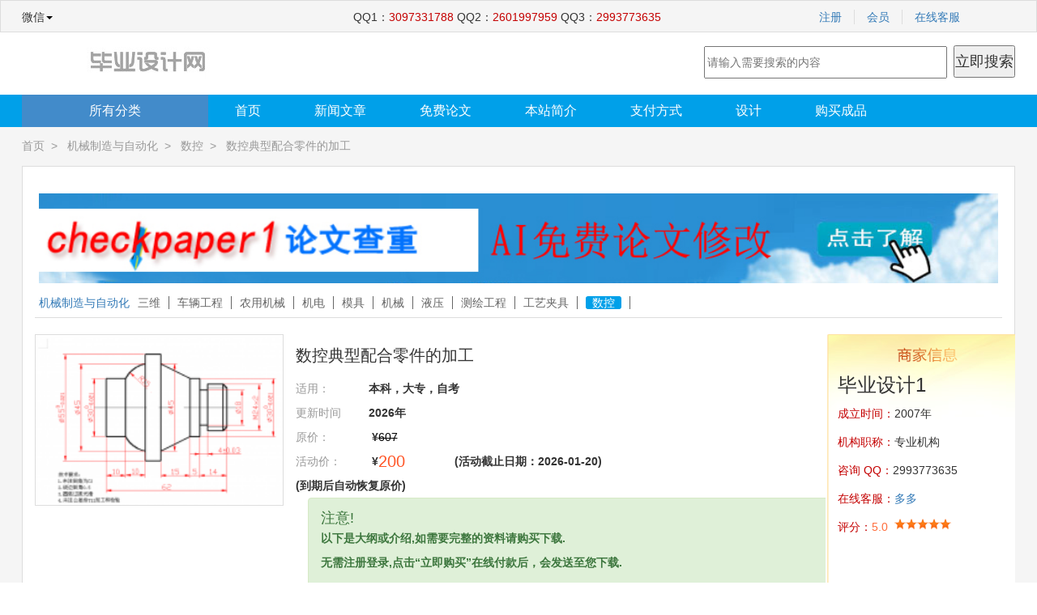

--- FILE ---
content_type: text/html; charset=utf-8
request_url: http://www.bysj1.com/html/12133.html
body_size: 55065
content:
<!DOCTYPE html>
<html lang="en">
<head>
		<meta charset="utf-8">
		<meta http-equiv="X-UA-Compatible" content="IE=edge">
		<meta name="viewport" content="width=device-width, initial-scale=1.0, maximum-scale=1.0">
		<meta content="yes" name="apple-mobile-web-app-capable" />
		<meta content="black" name="apple-mobile-web-app-status-bar-style" />
        <title>数控典型配合零件的加工_毕业设计网-写毕业论文|代做毕业设计</title>
 <META name="Keywords" content="数控,典型,配合,零件,加工,毕业设计" />
 <META name="Description" content="数控典型配合零件的加工摘要随着时代的发展，社会的进步，制造业的发展也越来越迅速，而数控技术在这迅速发展的时代中脱颖而出，并慢慢成为了制造工" />
		<link rel="stylesheet" type="text/css" href="/article/style/css/lib/bootstrap.min.css" />
		<link rel="stylesheet" type="text/css" href="/article/style/css/lib/bootstrapValidator.min.css"/>
		<link rel="stylesheet" type="text/css" href="/article/style/css/myCss/base.css" />
		<link rel="stylesheet" type="text/css" href="/article/style/css/myCss/index.css" />
		<link rel="stylesheet" type="text/css" href="/article/style/css/myCss/list.css" />
		 <link rel="stylesheet" type="text/css" href="/article/style/css/myCss/detail.css" />
		<link rel="stylesheet" type="text/css" href="/article/style/css/myCss/mobile.css" />
		<script src="/article/style/js/lib/jquery-1.11.3.js" type="text/javascript" charset="utf-8"></script>
		<script src="/article/style/js/lib/bootstrap.min.js" type="text/javascript" charset="utf-8"></script>
		<script src="/article/style/js/lib/bootstrapValidator.min.js" type="text/javascript" charset="utf-8"></script>
</head>

<div class="nav-contain bgColor hidden-sm hidden-xs">
			<div class="wxnav-contain">
				<div class="col-xs-4 col-sm-4 col-md-4 padding_0">
					<div class="col-xs-2 col-sm-2 col-md-2 padding_0 contain_drop">微信<span class="sert"></span>
						<div class="weima">
							<img src="http://www.bysj1.com/images/weixin.jpg" />
						</div>
					</div>

						 


				</div>
				<div class="col-xs-8 col-sm-8 col-md-8 padding_0">
					<p class="col-xs-8 col-sm-8 col-md-8 padding_0">
				 QQ1：<span class="red">3097331788  </span>
	
					 QQ2：<span class="red">2601997959  </span>


QQ3：<span class="red">2993773635</span>
 





              </p>
					<ul class="nav navbar-nav navbar-right nav_rightbd col-xs-4 col-sm-4 col-md-4 padding_0">
					
					
					        <li> <a href="/r/">注册</a></li>
                              <li id="uz"> <a href="/u/">会员</a></li>
					
					
					<li>

					<a href="javascript:void(0)" onclick="goke('')"  target=_blank  >在线客服</a>
					</li>
					
 

					
					




					</ul>
				</div>
			</div>
		</div>

			<!--立即搜索-->
        		<div class="wx1226 ">
        			<div class="col-xs-12 col-sm-12 col-md-12 pad_top42 padding_0 logo_con">
        				<div class="pull-left"><a href="http://www.bysj1.com/"><img src="http://www.bysj1.com/images/logo.jpg" /></a></div>
        				<div class="pull-right f30 enroll  hidden-sm hidden-xs hidden-md ">


            <input type="text" id="keyword"  value="" style="height:40px;font-size:14px;width:300px;padding-left:2px;" placeholder="请输入需要搜索的内容" >
            <input type="button" onclick="goso()" value="立即搜索" style="height:40px;line-height:30px;font-size:18px;margin-top:4px;" >


                        </div>


        			</div>
        		</div>
 	<div class="container-fluid bgColor padding_0">
 			<!--menu-->
 			<div class="bg_blue wx_100">
 				<div class="wx1226">
 					<div class="col-xs-12 col-sm-12 col-md-12 nav_center padding_0 hidden-sm hidden-xs">
 						<ul class="nav navbar-nav">
 							<li class="dropdown">
 								<a href="/all/">所有分类</a>


 							</li>
 							<li>
 								<a href="http://www.bysj1.com/index.html" title="毕业设计网">首页</a>
 							</li>
 							                                							<li>
                             							                             								 <a href="http://www.bysj1.com/list/73">新闻文章</a>
                             							                             							</li>
                             					                             							<li>
                             							                             								 <a href="http://www.bysj1.com/list/122">免费论文</a>
                             							                             							</li>
                             					                             							<li>
                             							                             								<a href="http://www.bysj1.com/p/74">本站简介</a>
                             								                             							</li>
                             					                             							<li>
                             							                             								<a href="http://www.bysj1.com/p/78">支付方式</a>
                             								                             							</li>
                             					                             							<li>
                             							                             								<a href="http://www.bysj1.com/p/76">设计</a>
                             								                             							</li>
                             					                             							<li>
                             							                             								<a href="http://www.bysj1.com/p/75">购买成品</a>
                             								                             							</li>
                             					 						</ul>
 					</div>
 				</div>
 			</div>
 			<!--列表页内容开始-->
 			<div class="wx1226">
 				<div class="col-xs-12 col-sm-12 col-md-12 padding_0">
 					<p class="color_999 mar_15 level hidden-sm hidden-xs">
 					<a href="/">首页</a>&nbsp;&nbsp;&gt;&nbsp;&nbsp;
 					     						<a href="/list/8">机械制造与自动化</a>&nbsp;&nbsp;&gt;&nbsp;&nbsp;
 						 						<a href="/list/9">数控</a>&nbsp;&nbsp;&gt;&nbsp;&nbsp;
 						 数控典型配合零件的加工
 					</p>
 					<!--大显示-->
 					<div class="col-xs-12 col-sm-12 col-md-12 bgfff bd_ddd mar_15 padding_bot20 padding_20">
 						<div class="col-xs-12 col-sm-12 col-md-12 subject">
						<div>
		 	<img src="/article/style/images/clickme.jpg" onClick="goch()" style="cursor:pointer;margin-top:3px;">

				 <br/><br/>
 						   							<p class="pull-left">
 							 <a href="/list/8">机械制造与自动化</a></p>
 							<ul class="pull-left subject_con">
                                                                                                              <li>  <a href="/list/18" >三维</a></li>
                                                                                                                                                     <li>  <a href="/list/14" >车辆工程</a></li>
                                                                                                                                                     <li>  <a href="/list/13" >农用机械</a></li>
                                                                                                                                                     <li>  <a href="/list/12" >机电</a></li>
                                                                                                                                                     <li>  <a href="/list/11" >模具</a></li>
                                                                                                                                                     <li>  <a href="/list/10" >机械</a></li>
                                                                                                                                                     <li>  <a href="/list/106" >液压</a></li>
                                                                                                                                                     <li>  <a href="/list/105" >测绘工程</a></li>
                                                                                                                                                     <li>  <a href="/list/82" >工艺夹具</a></li>
                                                                                                                                                    <li>  <a href="/list/9"  class="active_bg">数控</a></li>
                                                                      							</ul>
 						    						</div>
  </div>
	<!--详情页内容开始-->
			<div class="wx1226 mar_15 padding_20">
				<div class="col-xs-12 col-sm-12 col-md-12 padding_0 bg_detail mar_bt_15">
					<div class="col-xs-12 col-sm-12 col-md-3 padding_0 detail_img bgfff">
											       <a href="/upload/pic/2020/10/2020101216382788137220.png" >
					            <img src="/upload/minpic/2020/10/2020101216382788137220.png" alt="数控典型配合零件的加工" />
					       </a>
												<h4 class="text-center mar_bt_15 visible-sm-block visible-xs-block">数控典型配合零件的加工</h4>
					</div>
					<div class="col-xs-12 col-sm-12 col-md-9 detail_des bgfff">
						<h1 class="mar_15 mar_bt_15 hidden-sm hidden-xs fn">数控典型配合零件的加工</h1>
					 	<ul class="sign_des">
							<li>
								<span class="color_999">适用：</span>本科，大专，自考
							</li>
							<li>
								<span class="color_999">更新时间</span>2026年
							</li>
							 
							<li>
							 <span class="color_999">原价：</span>
                                   ¥<span style="color:#000;font-size:14px;text-decoration:line-through">607</span>
                                   </li>
                                   <li>
                                    <span class="color_999">活动价：</span>
                                                                      ¥<span style="color:#FF5526;font-size:20px">200</span>
                                    (活动截止日期：2026-01-20)

							</li>
                            <li>(到期后自动恢复原价)</li>


							 <li>
							 <div class="col-xs-12">
                                <div class="alert alert-success alert-dismissable">
                                 <button type="button" class="close" data-dismiss="alert" aria-hidden="true">×</button>
                               
							  		 <div id="zhu"></div>
							  

                                </div>
                                 </div>
							</li>
						</ul>

						<div class="sign_up mar_15">
							<a href="/buy/4149486"  target=_blank title="立即购买">
						    	<img src=/images/buy.jpg style="width:147px;" alt="立即购买">
							</a>
							<!-- Modal -->
							<span id="login_modal"></span>

						 </div>
						<div class="detail_right padding_20 hidden-sm hidden-xs">
							<h3>毕业设计1</h3>
							<p><span class="red">成立时间：</span>2007年</p>
							<p><span class="red">机构职称：</span>专业机构</p>
							<p><span class="red">咨询 QQ：</span>2993773635</p>
							<p><span class="red">在线客服：</span><a href="javascript:void(0)" onclick="goke('数控典型配合零件的加工')"    >多多</a></p>
							<p><span class="red">评分：</span><span class="core">5.0</span><span class="start_des"></span></p>
						</div>
					</div>
				</div>

				<div class="col-xs-12 col-sm-12 col-md-12 padding_0  mar_bt_15">
					<div class="col-xs-2 col-sm-2 col-md-2 padding_0 class_left bgfff hidden-sm hidden-xs">
						<h5 class="padding_left">最新文章</h5>
						<ul class="class_des">
                                                          		  <li>
                                                                                    <a href="/html/12934.html" >  <img src="/upload/minpic/2024/12/2024120221220155932374.png" /></a>
                                                                             			<a href="/html/12934.html" >基于UG的圆柱双侧环道零件的数控加工与仿真</a>
                            		 </li>
                             	                            		  <li>
                                                                                    <a href="/html/12931.html" >  <img src="/upload/minpic/2024/11/2024111720503899429819.png" /></a>
                                                                             			<a href="/html/12931.html" >DR2405四头轴零件数控加工工艺与CAM仿真</a>
                            		 </li>
                             	                            		  <li>
                                                                                    <a href="/html/12892.html" >  <img src="/upload/minpic/2024/02/2024020615361725097502.png" /></a>
                                                                             			<a href="/html/12892.html" >BC-24拨叉零件的数控加工工艺制订与加工刀路仿真</a>
                            		 </li>
                             	                            		  <li>
                                                                                    <a href="/html/12887.html" >  <img src="/upload/minpic/2024/02/2024020519183180983074.png" /></a>
                                                                             			<a href="/html/12887.html" >LPC-315端盖板数控加工工艺编制及程序编程</a>
                            		 </li>
                             	                            		  <li>
                                                                                    <a href="/html/12798.html" >  <img src="/upload/minpic/2024/01/2024010713153252802088.png" /></a>
                                                                             			<a href="/html/12798.html" >基于 NX 和 Vericut 的叶轮五轴加工与数字孪生制造技术应用</a>
                            		 </li>
                             	                            		  <li>
                                                                                    <a href="/html/12787.html" >  <img src="/upload/minpic/2024/01/2024010513334987332127.png" /></a>
                                                                             			<a href="/html/12787.html" >J0908 板类零件加工工艺编制及编程（说明书+CAD+三维建模+数控编程+三卡）</a>
                            		 </li>
                             	                            		  <li>
                                                                                    <a href="/html/12781.html" >  <img src="/upload/minpic/2024/01/2024010418445952867987.png" /></a>
                                                                             			<a href="/html/12781.html" >WR-330叶轮轴数控加工工艺编制及程序编制</a>
                            		 </li>
                             	                            		  <li>
                                                                                    <a href="/html/12774.html" >  <img src="/upload/minpic/2024/01/2024010309343945939581.png" /></a>
                                                                             			<a href="/html/12774.html" >基于NX（UG）轴承座三维设计及仿真加工</a>
                            		 </li>
                             	                            		  <li>
                                                                                    <a href="/html/12737.html" >  <img src="/upload/minpic/2023/12/2023122413352671859712.png" /></a>
                                                                             			<a href="/html/12737.html" >顶板的工艺设计与加工编程</a>
                            		 </li>
                             	                            		  <li>
                                                                                    <a href="/html/12727.html" >  <img src="/upload/minpic/2023/12/2023122210063134496853.png" /></a>
                                                                             			<a href="/html/12727.html" >一级减速器箱盖数控加工工艺编制及程序编程（优秀数控编程毕业设计）</a>
                            		 </li>
                             	                            		  <li>
                                                                                    <a href="/html/12681.html" >  <img src="/upload/minpic/2023/12/2023120717341348748060.png" /></a>
                                                                             			<a href="/html/12681.html" >基于UG/NX的圆柱凸轮的三维设计及仿真加工</a>
                            		 </li>
                             	                            		  <li>
                                                                                    <a href="/html/12594.html" >  <img src="/upload/minpic/2023/11/2023110410360144881386.png" /></a>
                                                                             			<a href="/html/12594.html" >一级减速器箱盖数控加工工艺编制及程序编程</a>
                            		 </li>
                             	                            		  <li>
                                                                                    <a href="/html/12592.html" >  <img src="/upload/minpic/2023/11/2023110410302269586121.png" /></a>
                                                                             			<a href="/html/12592.html" >底座ZJ01-14-04的加工工艺与数控编程</a>
                            		 </li>
                             	                            		  <li>
                                                                                    <a href="/html/12588.html" >  <img src="/upload/minpic/2023/11/2023110309061717133595.png" /></a>
                                                                             			<a href="/html/12588.html" >调整块ZJ01-12-19的加工工艺与数控编程</a>
                            		 </li>
                             	                            		  <li>
                                                                                    <a href="/html/12583.html" >  <img src="/upload/minpic/2023/11/2023110208500649645187.png" /></a>
                                                                             			<a href="/html/12583.html" >内芯产品零件的三维设计与零件加工</a>
                            		 </li>
                             	                            		  <li>
                                                                                    <a href="/html/12574.html" >  <img src="/upload/minpic/2023/10/2023103114500432983636.png" /></a>
                                                                             			<a href="/html/12574.html" >SJ20-83120基座的三维造型、数控编程及加工仿真</a>
                            		 </li>
                             	                            		  <li>
                                                                                    <a href="/html/12572.html" >  <img src="/upload/minpic/2023/10/2023103114433972078850.png" /></a>
                                                                             			<a href="/html/12572.html" >基于UG一种航空叶轮零件的工艺分析与多轴加工</a>
                            		 </li>
                             	                            		  <li>
                                                                                    <a href="/html/12570.html" >  <img src="/upload/minpic/2023/10/2023103114323132152066.png" /></a>
                                                                             			<a href="/html/12570.html" >XHZJ-LYLO100液压阀盖数控加工工艺编制及CAM加工</a>
                            		 </li>
                             	                            		  <li>
                                                                                    <a href="/html/12563.html" >  <img src="/upload/minpic/2023/10/2023102910212835517828.png" /></a>
                                                                             			<a href="/html/12563.html" >支撑结构组件的工艺设计与加工编程</a>
                            		 </li>
                             	                            		  <li>
                                                                                    <a href="/html/12561.html" >  <img src="/upload/minpic/2023/10/2023102910170092235962.png" /></a>
                                                                             			<a href="/html/12561.html" >旋转支架的数控加工工艺编制及自动编程</a>
                            		 </li>
                             							</ul>
					</div>
					<div class="col-xs-12 col-sm-12 col-md-10 class_tab padding_0">
						<div class="col-xs-12 col-sm-12 col-md-12 padding_right">
							<div class="class_more bgfff padding_0">
								<!-- Nav tabs -->
								<ul class="nav nav-tabs nav_class" role="tablist">
									<li role="presentation" class="active">
										<a href="#class_intro" aria-controls="class_intro" role="tab" data-toggle="tab">详细内容</a>
									</li>
									<li role="presentation">
                                    	 <a href="#class_buy" aria-controls="class_comment" role="tab" data-toggle="tab">购买记录</a>
                                      	 </li>

									<li role="presentation">
										<a href="#class_comment" aria-controls="class_comment" role="tab" data-toggle="tab">评价</a>
									</li>
									<li role="presentation">
										<a href="#class_service" aria-controls="class_service" role="tab" data-toggle="tab">售后服务</a>
									</li>
								</ul>

								<!-- Tab panes -->
								<div class="tab-content tab-contentClass">
									<div role="tabpanel" class="tab-pane active" id="class_intro">


                        					       <a href="/upload/pic/2020/10/2020101216382788137220.png" >
					            <img src="/upload/pic/2020/10/2020101216382788137220.png" alt="数控典型配合零件的加工" style="width:400px;max-width:100%;" />
					       </a>
						

									<div class="content" id="contentd">
										<p>数控典型配合零件的加工
</p><p>&nbsp;&nbsp;&nbsp;&nbsp;&nbsp;&nbsp;摘要
</p><p>&nbsp;&nbsp;&nbsp;&nbsp;随着时代的发展，社会的进步，制造业的发展也越来越迅速，而数控技术在这迅速发展的时代中脱颖而出，并慢慢成为了制造工业现代化的重要基础。这个基础是否牢固将直接影响到一个国家的经济发展和综合国力，关系到一个国家的战略地位。因此，世界上各工业发达国家均采取重大措施来发展自己的数控技术及其产业。在我国，数控技术的发展亦得到了高度的重视，近年来取得了相当大的进步。在当今高速发展的时代中，数控技术中的零件加工工艺与数控程序的编制也逐渐成为社会的热点。
</p><p>&nbsp;&nbsp;&nbsp;在本份设计中，我着重以零件的加工工艺，刀具的选用及受力分析，数控程序的编制、及零件之间配合关系及要求进行设计，其中涉及了数控机床、刀具、量具、毛胚、定位基准等的选择。
</p><p>&nbsp;&nbsp;&nbsp;关键词：数控加工工艺、数控编程、刀具、定位基准、零件配合工艺。
</p><p>&nbsp;&nbsp;&nbsp;&nbsp;&nbsp;&nbsp;&nbsp;&nbsp;&nbsp;&nbsp;&nbsp;&nbsp;&nbsp;&nbsp;&nbsp;&nbsp;&nbsp;&nbsp;&nbsp;&nbsp;&nbsp;Abstract
</p><p>&nbsp;&nbsp;&nbsp;&nbsp;&nbsp;With&nbsp;the&nbsp;development,&nbsp;social&nbsp;progress&nbsp;and&nbsp;development&nbsp;of&nbsp;the&nbsp;manufacturing&nbsp;sector&nbsp;growing&nbsp;rapidly,&nbsp;and&nbsp;numerical&nbsp;control&nbsp;technology&nbsp;in&nbsp;this&nbsp;era&nbsp;of&nbsp;rapid&nbsp;development&nbsp;emerged,&nbsp;and&nbsp;gradually&nbsp;became&nbsp;an&nbsp;important&nbsp;foundation&nbsp;for&nbsp;the&nbsp;modernization&nbsp;of&nbsp;manufacturing&nbsp;industries.This&nbsp;basis,&nbsp;whether&nbsp;the&nbsp;firm&nbsp;will&nbsp;have&nbsp;a&nbsp;direct&nbsp;impact&nbsp;on&nbsp;a&nbsp;country's&nbsp;economic&nbsp;development&nbsp;and&nbsp;comprehensive&nbsp;national&nbsp;strength,&nbsp;the&nbsp;relationship&nbsp;between&nbsp;a&nbsp;country's&nbsp;strategic&nbsp;position.Therefore,&nbsp;all&nbsp;the&nbsp;world's&nbsp;industrial&nbsp;countries&nbsp;have&nbsp;taken&nbsp;significant&nbsp;steps&nbsp;to&nbsp;develop&nbsp;its&nbsp;own&nbsp;CNC&nbsp;technology&nbsp;and&nbsp;its&nbsp;industrialization.In&nbsp;China,&nbsp;the&nbsp;development&nbsp;of&nbsp;numerical&nbsp;control&nbsp;technology&nbsp;has&nbsp;also&nbsp;been&nbsp;a&nbsp;high&nbsp;degree&nbsp;of&nbsp;attention&nbsp;in&nbsp;recent&nbsp;years&nbsp;made&nbsp;considerable&nbsp;progress.In&nbsp;today's&nbsp;era&nbsp;of&nbsp;rapid&nbsp;development,&nbsp;numerical&nbsp;control&nbsp;technology&nbsp;in&nbsp;the&nbsp;parts&nbsp;processing&nbsp;technology&nbsp;and&nbsp;the&nbsp;preparation&nbsp;of&nbsp;the&nbsp;CNC&nbsp;program&nbsp;gradually&nbsp;become&nbsp;hot&nbsp;spots.
</p><p>&nbsp;&nbsp;&nbsp;In&nbsp;part&nbsp;to&nbsp;the&nbsp;design,&nbsp;I&nbsp;focus&nbsp;on&nbsp;in&nbsp;order&nbsp;to&nbsp;parts&nbsp;machining&nbsp;process,tool&nbsp;selection&nbsp;and&nbsp;stress&nbsp;analysis,&nbsp;the&nbsp;CNC&nbsp;program&nbsp;preparation,&nbsp;and&nbsp;parts&nbsp;with&nbsp;the&nbsp;relationship&nbsp;and&nbsp;requirements&nbsp;between&nbsp;the&nbsp;design,&nbsp;which&nbsp;involves&nbsp;a&nbsp;numerical&nbsp;control&nbsp;machine&nbsp;tools,&nbsp;cutting&nbsp;tools,&nbsp;measuring&nbsp;tools,&nbsp;Mao&nbsp;embryo,&nbsp;positioning&nbsp;the&nbsp;choice&nbsp;of&nbsp;benchmarks.
</p><p>&nbsp;&nbsp;&nbsp;&nbsp;Keywords:&nbsp;CNC&nbsp;machining&nbsp;technology,&nbsp;CNC&nbsp;programming,&nbsp;tool,&nbsp;positioning&nbsp;the&nbsp;base,&nbsp;part&nbsp;with&nbsp;the&nbsp;process.
</p><p>&nbsp;&nbsp;&nbsp;&nbsp;&nbsp;&nbsp;&nbsp;&nbsp;&nbsp;&nbsp;&nbsp;&nbsp;&nbsp;&nbsp;&nbsp;&nbsp;&nbsp;&nbsp;&nbsp;&nbsp;&nbsp;&nbsp;&nbsp;&nbsp;绪论
</p><p>&nbsp;&nbsp;&nbsp;&nbsp;&nbsp;从20世纪中叶数控技术出现以来，数控机床给机械制造业带来了革命性的变化。数控加工具有如下特点：加工柔性好，加工精度高，生产率高，减轻操作者劳动强度、改善劳动条件，有利于生产管理的现代化以及经济效益的提高。数控机床是一种高度机电一体化的产品，适用于加工多品种小批量零件、结构较复杂、精度要求较高的零件、需要频繁改型的零件、价格昂贵不允许报废的关键零件、要求精密复制的零件、需要缩短生产周期的急需零件以及要求100%检验的零件。数控机床的特点及其应用范围使其成为国民经济和国防建设发展的重要装备。
</p><p>目&nbsp;&nbsp;&nbsp;录
</p><p>摘要&nbsp;&nbsp;………………………………………………………………………&nbsp;4
</p><p>绪论&nbsp;………………………………………………………………………&nbsp;&nbsp;6
</p><p>1、数控加工概念…………………………………………………………&nbsp;&nbsp;7
</p><p>1.1&nbsp;数控机床特点…………………………………………………………&nbsp;7
</p><p>1.2&nbsp;数控机床的分类………………………………………………………&nbsp;8
</p><p>2、零件图&nbsp;…………………………………………………………………&nbsp;8
</p><p>3、数控加工的基础知识…………………………………………………&nbsp;10
</p><p>&nbsp;3.1&nbsp;切削运动与切削用量………………………………………………&nbsp;11
</p><p>&nbsp;3.2刀具几何参数的合理选用…………………………………………&nbsp;13
</p><p>&nbsp;3.3&nbsp;切削液的选用………………………………………………………&nbsp;16
</p><p>&nbsp;3.4&nbsp;夹具的选择…………………………………………………………&nbsp;19
</p><p>4、零件的加工工艺分析…………………………………………………&nbsp;24
</p><p>&nbsp;4.1&nbsp;分析加工方案………………………………………………………&nbsp;24
</p><p>&nbsp;4.2&nbsp;加工重点与难点分析………………………………………………&nbsp;25
</p><p>&nbsp;4.3&nbsp;毛胚的选择…………………………………………………………&nbsp;26
</p><p>&nbsp;4.4&nbsp;机床的选择…………………………………………………………&nbsp;26
</p><p>&nbsp;4.5&nbsp;刀具的选择…………………………………………………………&nbsp;28
</p><p>&nbsp;4.6&nbsp;数控工序卡的制定…………………………………………………&nbsp;32
</p><p>&nbsp;4.7&nbsp;加工进给路线的确定………………………………………………&nbsp;38
</p><p>5、定位及定位基准的分析………………………………………………&nbsp;42
</p><p>&nbsp;5.1&nbsp;工件定位的两种错误理解…………………………………………&nbsp;42
</p><p>&nbsp;5.2&nbsp;工件定位基准的选择………………………………………………&nbsp;42
</p><p>6、辅助值的计算…………………………………………………………&nbsp;47
</p><p>&nbsp;6.1&nbsp;主轴转速的确定……………………………………………………&nbsp;47
</p><p>&nbsp;6.2&nbsp;进给速度的确定……………………………………………………&nbsp;50
</p><p>&nbsp;6.3&nbsp;背吃刀量的确定……………………………………………………&nbsp;50
</p><p>7、程序的编制……………………………………………………………&nbsp;51
</p><p>&nbsp;7.1&nbsp;配合件1的程序……………………………………………………&nbsp;51
</p><p>&nbsp;7.2&nbsp;配合件2的程序……………………………………………………&nbsp;53
</p><p>&nbsp;7.3&nbsp;配合件3的程序……………………………………………………&nbsp;56
</p><p>8、加工步骤………………………………………………………………&nbsp;60
</p><p>&nbsp;8.1&nbsp;机床的开机…………………………………………………………&nbsp;60
</p><p>&nbsp;8.2&nbsp;回零操作……………………………………………………………&nbsp;60
</p><p>&nbsp;8.3&nbsp;加工程序输入………………………………………………………&nbsp;60
</p><p>&nbsp;8.4&nbsp;进行程序效验及加工轨迹仿真……………………………………&nbsp;60
</p><p>&nbsp;8.5&nbsp;程序试运行…………………………………………………………&nbsp;61
</p><p>&nbsp;8.6&nbsp;进行对刀操作………………………………………………………&nbsp;61
</p><p>&nbsp;8.7&nbsp;在自动方式下自动加工并测量修调………………………………&nbsp;61
</p><p>&nbsp;
</p><p>结论&nbsp;&nbsp;…………………………………………………………………&nbsp;62
</p><p>参考文献&nbsp;&nbsp;……………………………………………………………&nbsp;63
</p><p>后记&nbsp;&nbsp;…………………………………………………………………&nbsp;64
</p><p>参考文献
</p><p>1．翟瑞波&nbsp;编《数控加工工艺》--北京：机械工业出版社.2007.7
</p><p>2．陈洪涛&nbsp;编《数控加工工艺与编程》-北京：高等教育出版社。2003.9
</p><p>3．王定勇&nbsp;编《数控车削编程与加工》--北京：国防教育出版社。2008.2
</p><p>5．罗学科&nbsp;编《数控机床编程与操作实例》--北京：化学工业出版社。2001
</p><p>6．焦小明&nbsp;编《机械加工技术.》—北京：机械工业出版社。2005.7
</p><p>7．灯建新、赵军编《数控加工刀具材料选用手册》&nbsp;机械工业出版社.&nbsp;2005
</p><p>8．蔡汉明、宋晓梅、高伟、李军英编《新编实用数控加工手册》人民邮电出版设.2006
</p><p></p><p>9.彭理南编《机械工程师简明手册》机械工业出版社
</p><p><br></p>
                                     </div>
									 
									 <span id=ad></span>
									 <div>
									 <li class=over_text>
								<span class="color_999">关键词</span>
                                                             <a href="/tag/数控" title="数控" >数控</a>
                                                             <a href="/tag/典型" title="典型" >典型</a>
                                                             <a href="/tag/配合" title="配合" >配合</a>
                                                             <a href="/tag/零件" title="零件" >零件</a>
                                                             <a href="/tag/加工" title="加工" >加工</a>
                          							</li>
                            <li>
                            上一篇：<a href='/html/12237.html' title='船舶用 XZ-01 底座建模、编程及加工'>船舶用 XZ-01 底座建模、编程及加工</a>
                            </li>
                            <li>
                            下一篇：<a href='/html/12132.html' title='船舶用 XZ-01 底座建模、编程及加工'>基于UG盖板建模及加工工艺及数控编程设计</a>
                            </li>
					<div class="share_con mar_15 hidden-sm hidden-xs">
						<div class="bdsharebuttonbox"><a href="#" class="bds_more" data-cmd="more"></a><a href="#" class="bds_qzone" data-cmd="qzone" title="分享到QQ空间"></a><a href="#" class="bds_tsina" data-cmd="tsina" title="分享到新浪微博"></a><a href="#" class="bds_tqq" data-cmd="tqq" title="分享到腾讯微博"></a><a href="#" class="bds_renren" data-cmd="renren" title="分享到人人网"></a><a href="#" class="bds_weixin" data-cmd="weixin" title="分享到微信"></a></div>
                        <script>var ibb=4149486;window._bd_share_config={"common":{"bdSnsKey":{},"bdText":"","bdMini":"2","bdPic":"","bdStyle":"0","bdSize":"16"},"share":{},"image":{"viewList":["qzone","tsina","tqq","renren","weixin"],"viewText":"分享到：","viewSize":"16"},"selectShare":{"bdContainerClass":null,"bdSelectMiniList":["qzone","tsina","tqq","renren","weixin"]}};with(document)0[(getElementsByTagName('head')[0]||body).appendChild(createElement('script')).src='http://bdimg.share.baidu.com/static/api/js/share.js?v=89860593.js?cdnversion='+~(-new Date()/36e5)];var cac='7f3d1836e1bf77d91550ab8268de9da2';</script>
						</div>
								</div>

									</div>



										<div role="tabpanel" class="tab-pane" id="class_buy">

											<p>暂无购买记录</p>

										</div>
									<div role="tabpanel" class="tab-pane" id="class_comment">
										<p>暂时没有评论</p>



										<form action="" method="post" class="mar_15">
											<textarea class="form-control" rows="3" placeholder="请输入要评价的内容，不要超过150个字符。"></textarea>
											<button type="button" class="btn btn-info mar_15" />确认提交</button>
										</form>
									</div>
									<div role="tabpanel" class="tab-pane" id="class_service">
									    <span id="tiao"></span>
									</div>
								</div>



                           <div class="col-xs-12 col-sm-12 col-md-12 padding_0   bgfff ">

                                						<ul class="class_des">

                                                                		  <li>

                            			<a href="/html/506.html"  title="大金多联机空调系统的典型维修案例" >大金多联机空调系统的典型维修案例</a>
                            		 </li>
                             	                            		  <li>

                            			<a href="/html/568.html"  title="“法兰盘”零件的机械加工工艺规程及工艺装备设计（说明书+CAD图纸）" >“法兰盘”零件的机械加工工艺规程及工艺装备设计（说明书+CAD图纸）</a>
                            		 </li>
                             	                            		  <li>

                            			<a href="/html/570.html"  title="3L-108空气压缩机曲轴零件的机械加工工艺及夹具设计（说明书+CAD）" >3L-108空气压缩机曲轴零件的机械加工工艺及夹具设计（说明书+CAD）</a>
                            		 </li>
                             	                            		  <li>

                            			<a href="/html/575.html"  title="C616型普通车床改造为经济型数控车床的设计（说明书+CAD图纸）" >C616型普通车床改造为经济型数控车床的设计（说明书+CAD图纸）</a>
                            		 </li>
                             	                            		  <li>

                            			<a href="/html/586.html"  title="C618数控车床的主传动系统设计(说明书+CAD图纸）" >C618数控车床的主传动系统设计(说明书+CAD图纸）</a>
                            		 </li>
                             	                            		  <li>

                            			<a href="/html/587.html"  title="C6150型数控车床横向伺服单元设计（说明书+CAD图纸）" >C6150型数控车床横向伺服单元设计（说明书+CAD图纸）</a>
                            		 </li>
                             	                            		  <li>

                            			<a href="/html/588.html"  title="C6163车床中心架工艺加工制造与设计（说明书+CAD图纸）" >C6163车床中心架工艺加工制造与设计（说明书+CAD图纸）</a>
                            		 </li>
                             	                            		  <li>

                            			<a href="/html/589.html"  title="CA6140车床拨叉加工工艺及铣断夹具设计" >CA6140车床拨叉加工工艺及铣断夹具设计</a>
                            		 </li>
                             	                            		  <li>

                            			<a href="/html/590.html"  title="CA6140车床后托架机械加工工艺规程制订及VII工序专用夹具的设计" >CA6140车床后托架机械加工工艺规程制订及VII工序专用夹具的设计</a>
                            		 </li>
                             	                            		  <li>

                            			<a href="/html/591.html"  title="CA6140型车床的经济型横向数控化改造设计（说明书+CAD图纸）" >CA6140型车床的经济型横向数控化改造设计（说明书+CAD图纸）</a>
                            		 </li>
                             	                            		  <li>

                            			<a href="/html/592.html"  title="CK20数控车床进给系统设计" >CK20数控车床进给系统设计</a>
                            		 </li>
                             	                            		  <li>

                            			<a href="/html/693.html"  title="SQ61发动机典型部件—曲轴的形状和位置误差检测方法规划及典型检测系统设计" >SQ61发动机典型部件—曲轴的形状和位置误差检测方法规划及典型检测系统设计</a>
                            		 </li>
                             	                            		  <li>

                            			<a href="/html/695.html"  title="TH5940型数控加工中心进给系统设计（说明书+CAD图纸）" >TH5940型数控加工中心进给系统设计（说明书+CAD图纸）</a>
                            		 </li>
                             	                            		  <li>

                            			<a href="/html/699.html"  title="WH212减速机壳体加工工艺及夹具设计（说明书+CAD图纸）" >WH212减速机壳体加工工艺及夹具设计（说明书+CAD图纸）</a>
                            		 </li>
                             	                            		  <li>

                            			<a href="/html/879.html"  title="拨叉加工自动线设计(说明书+CAD图纸）" >拨叉加工自动线设计(说明书+CAD图纸）</a>
                            		 </li>
                             	                            		  <li>

                            			<a href="/html/885.html"  title="柴油机飞轮机械加工工艺规程及工装设备设计" >柴油机飞轮机械加工工艺规程及工装设备设计</a>
                            		 </li>
                             	                            		  <li>

                            			<a href="/html/886.html"  title="“CA6140车床拨叉”零件的机械加工工艺及工艺设备设计" >“CA6140车床拨叉”零件的机械加工工艺及工艺设备设计</a>
                            		 </li>
                             	                            		  <li>

                            			<a href="/html/918.html"  title="单拐曲轴机械加工工艺的设计（说明书+CAD图纸）" >单拐曲轴机械加工工艺的设计（说明书+CAD图纸）</a>
                            		 </li>
                             	                            		  <li>

                            			<a href="/html/924.html"  title="电织机导板零件数控的设计" >电织机导板零件数控的设计</a>
                            		 </li>
                             	                            		  <li>

                            			<a href="/html/947.html"  title="发动机凸轮轴加工专用夹具开发及凸轮加工的设计" >发动机凸轮轴加工专用夹具开发及凸轮加工的设计</a>
                            		 </li>
                             	                            		  <li>

                            			<a href="/html/969.html"  title="基于PLC的Y3150数控滚齿机的控制系统设计." >基于PLC的Y3150数控滚齿机的控制系统设计.</a>
                            		 </li>
                             	                            		  <li>

                            			<a href="/html/1064.html"  title="减速器箱体内部结构分析以及轴类的数控加工的设计" >减速器箱体内部结构分析以及轴类的数控加工的设计</a>
                            		 </li>
                             	                            		  <li>

                            			<a href="/html/1079.html"  title="立式单面8轴数控组合钻床主轴箱的设计（说明书+CAD图纸）" >立式单面8轴数控组合钻床主轴箱的设计（说明书+CAD图纸）</a>
                            		 </li>
                             	                            		  <li>

                            			<a href="/html/1081.html"  title="连杆体的机械加工工艺规程的编制及工艺装备的设计（说明书+CAD图纸）" >连杆体的机械加工工艺规程的编制及工艺装备的设计（说明书+CAD图纸）</a>
                            		 </li>
                             	                            		  <li>

                            			<a href="/html/1126.html"  title="加工中心自动换刀系统的PLC程序设计." >加工中心自动换刀系统的PLC程序设计.</a>
                            		 </li>
                             	                            		  <li>

                            			<a href="/html/1184.html"  title="普通CA6140车床的经济型数控改造设计（说明书+CAD图纸）" >普通CA6140车床的经济型数控改造设计（说明书+CAD图纸）</a>
                            		 </li>
                             	                            		  <li>

                            			<a href="/html/1187.html"  title="气缸盖螺钉孔加工专机的设计（说明书+CAD图纸）" >气缸盖螺钉孔加工专机的设计（说明书+CAD图纸）</a>
                            		 </li>
                             	                            		  <li>

                            			<a href="/html/1214.html"  title="XK-160小型数控铣床XY工作台的设计" >XK-160小型数控铣床XY工作台的设计</a>
                            		 </li>
                             	                            		  <li>

                            			<a href="/html/1215.html"  title="Xk-160小型数控铣床主传动及z轴传动" >Xk-160小型数控铣床主传动及z轴传动</a>
                            		 </li>
                             	                            		  <li>

                            			<a href="/html/1226.html"  title="普通CA6140车床的经济型数控改造" >普通CA6140车床的经济型数控改造</a>
                            		 </li>
                             	                            		  <li>

                            			<a href="/html/1228.html"  title="汽车连杆有限元分析、加工工艺及夹具设计" >汽车连杆有限元分析、加工工艺及夹具设计</a>
                            		 </li>
                             	                            		  <li>

                            			<a href="/html/1231.html"  title="蜗杆减速器箱体加工工艺与工艺装备设计" >蜗杆减速器箱体加工工艺与工艺装备设计</a>
                            		 </li>
                             	                            		  <li>

                            			<a href="/html/1233.html"  title="圆锥齿轮减速器箱体的加工工艺及镗孔夹具设计" >圆锥齿轮减速器箱体的加工工艺及镗孔夹具设计</a>
                            		 </li>
                             	                            		  <li>

                            			<a href="/html/1238.html"  title="汽车发动机典型部件—缸盖的形状和位置误差检测方法规划及典型检测系统设计" >汽车发动机典型部件—缸盖的形状和位置误差检测方法规划及典型检测系统设计</a>
                            		 </li>
                             	                            		  <li>

                            			<a href="/html/1239.html"  title="汽车发动机机加工设备控制系统设计" >汽车发动机机加工设备控制系统设计</a>
                            		 </li>
                             	                            		  <li>

                            			<a href="/html/1249.html"  title="梳棉机箱体结合件加工设备及工艺设计（说明书+CAD图纸）" >梳棉机箱体结合件加工设备及工艺设计（说明书+CAD图纸）</a>
                            		 </li>
                             	                            		  <li>

                            			<a href="/html/1250.html"  title="XK-160小型数控铣床XY工作台的设计." >XK-160小型数控铣床XY工作台的设计.</a>
                            		 </li>
                             	                            		  <li>

                            			<a href="/html/1251.html"  title="数控车床主传动机构设计（说明书+CAD图纸）" >数控车床主传动机构设计（说明书+CAD图纸）</a>
                            		 </li>
                             	                            		  <li>

                            			<a href="/html/1252.html"  title="数控车床纵向进给及导轨润滑机构设计（说明书+CAD图纸）" >数控车床纵向进给及导轨润滑机构设计（说明书+CAD图纸）</a>
                            		 </li>
                             	                            		  <li>

                            			<a href="/html/1253.html"  title="Xk-160小型数控铣床主传动及z轴传动." >Xk-160小型数控铣床主传动及z轴传动.</a>
                            		 </li>
                             	                            		  <li>

                            			<a href="/html/1258.html"  title="XK-160小型数控铣床XY工作台的设计" >XK-160小型数控铣床XY工作台的设计</a>
                            		 </li>
                             	                            		  <li>

                            			<a href="/html/1264.html"  title="蜗杆减速器箱体加工工艺与工艺装备设计" >蜗杆减速器箱体加工工艺与工艺装备设计</a>
                            		 </li>
                             	                            		  <li>

                            			<a href="/html/1268.html"  title="汽车连杆有限元分析、加工工艺及夹具设计" >汽车连杆有限元分析、加工工艺及夹具设计</a>
                            		 </li>
                             	                            		  <li>

                            			<a href="/html/1278.html"  title="圆锥齿轮减速器箱体的加工工艺及镗孔夹具设计" >圆锥齿轮减速器箱体的加工工艺及镗孔夹具设计</a>
                            		 </li>
                             	                            		  <li>

                            			<a href="/html/1279.html"  title="CK-O613小型数控车控制系统设计" >CK-O613小型数控车控制系统设计</a>
                            		 </li>
                             	                            		  <li>

                            			<a href="/html/1280.html"  title="数控铣高级工零件工艺设计及程序编制（说明书+CAD图纸）" >数控铣高级工零件工艺设计及程序编制（说明书+CAD图纸）</a>
                            		 </li>
                             	                            		  <li>

                            			<a href="/html/1285.html"  title="四星件的数控加工的设计（说明书+CAD图纸）" >四星件的数控加工的设计（说明书+CAD图纸）</a>
                            		 </li>
                             	                            		  <li>

                            			<a href="/html/1290.html"  title="普通CA6140车床的经济型数控改造" >普通CA6140车床的经济型数控改造</a>
                            		 </li>
                             	                            		  <li>

                            			<a href="/html/1330.html"  title="C6132普通车床的数控改造的设计" >C6132普通车床的数控改造的设计</a>
                            		 </li>
                             	                            		  <li>

                            			<a href="/html/1339.html"  title="CA6132纵横向进给系统的数控化改造." >CA6132纵横向进给系统的数控化改造.</a>
                            		 </li>
                             	
                                    </ul>

                                    </div>



							</div>
						</div>
					</div>
				</div>
			</div>
	     </div>

 	<script src="/article/style/js/myJs/list.js" type="text/javascript" charset="utf-8"></script>
 	 
<div class="wx1226">
			<div class="col-xs-12 col-sm-12 col-md-12 padding_20 padding_0 ad_con">
				<div class="col-xs-3 col-sm-3 col-md-3 real_con padding_0">
					<div class="text-center real">
						<img src="/images/sdbz1.gif" />
					</div>
					<p class="text-center"><strong>真实</strong></p>
					<p class="text-center color_999 attestation">多重认证，精挑细选的优质资源 优质老师。</p>
				</div>
				<div class="col-xs-3 col-sm-3 col-md-3 real_con padding_0">
					<div class="text-center real">
						<img src="/images/sdbz2.gif" />
					</div>
					<p class="text-center"><strong>安全</strong></p>
					<p class="text-center color_999 attestation">诚实交易，诚信为本。</p>
				</div>
				<div class="col-xs-3 col-sm-3 col-md-3 real_con padding_0">
					<div class="text-center real">
						<img src="/images/sdbz3.gif" />
					</div>
					<p class="text-center"><strong>保密</strong></p>
					<p class="text-center color_999 attestation">所有交易信息，都为您保密。</p>
				</div>
				<div class="col-xs-3 col-sm-3 col-md-3 real_con padding_0">
					<div class="text-center real">
						<img src="/images/sdbz4.gif" />
					</div>
					<p class="text-center"><strong>专业</strong></p>
					<p class="text-center color_999 attestation">10年专业经验，10年来帮助无数学子。</p>
				</div>
			</div>
		</div>

	<!--底部-->
		<div class="wx1226">


		<div class="wx1226 bot_border mar_15 hidden-sm hidden-xs">
			<div class="col-xs-12 col-sm-12 col-md-12 padding_20 service padding_0">




<div style="text-align:center;line-height:30px;" class=""col-xs-10 col-sm-10 col-md-10">
				  本站所列设计(论文)资料均属于原创者所有,初衷是为大家参考和学习交流之用,请勿做其他非法用途 <br/>
                  本站不接受任何形式的代理.如有侵犯您的权利或有损您的利益,请联系本站,经查实我们会立即进行修正或删除相关内容! <br/>
                  客服QQ:3092563473  E-mail:3092563473 @qq.com<br/>
                  欢迎您光临本站欢迎您光临本站，请问有什么可以帮您？<br/>
                   <br/>

</div>

			</div>
		</div>
		<!--小屏幕底部-->
		<div class="col-xs-12 col-sm-12 col-md-12 visible-sm-block visible-xs-block footer padding_0">

		</div>
		<span id="login_modal"></span>

	</body>

	<script src="/article/style/js/lib/jquery.lazyload.min.js" type="text/javascript" charset="utf-8"></script>
	<script type="text/javascript">
	//	$('.carousel').carousel();
	</script>
	<script src="/article/style/js/myJs/main.js" type="text/javascript" charset="utf-8"></script>

<script>
(function(){
    var bp = document.createElement('script');
    var curProtocol = window.location.protocol.split(':')[0];
    if (curProtocol === 'https'){
   bp.src = 'https://zz.bdstatic.com/linksubmit/push.js';
  }
  else{
  bp.src = 'http://push.zhanzhang.baidu.com/push.js';
  }
    var s = document.getElementsByTagName("script")[0];
    s.parentNode.insertBefore(bp, s);
})();
</script>



</html>




--- FILE ---
content_type: text/css
request_url: http://www.bysj1.com/article/style/css/myCss/base.css
body_size: 2282
content:
/*公共样式*/

body {
	background: #fff;
	font: 400 14px "微软雅黑", Helvetica, STHeiti, Droid Sans Fallback;
	-webkit-text-size-adjust: 100%;
	-ms-text-size-adjust: 100%;
	-webkit-tap-highlight-color: rgba(0, 0, 0, 0);
	margin: 0;
	padding: 0
}

div,dl,dt,dd,ul,ol,li,h1,h2,h3,h4,h5,h6,
pre,code,form,fieldset,legend,input,textarea,p,blockquote,
th,td,hr,button,article,aside,details,figcaption,figure,footer,header,hgroup,menu,nav,section {
	margin: 0;
	padding: 0;
	list-style: none;
}

img {
	border: 0;
	width: 100%;
	vertical-align: middle;
}

a:hover {
	text-decoration: none
}

ul li,
ol li {
	list-style: none;
}
.padding_0{
	padding-left: 0;
	padding-right: 0;
}
.padding_20{
	padding-top: 20px;
}

.padding_left{
	padding-left: 0;
	padding-right: 15px;
}
.padding_right{
	padding-left: 15px;
	padding-right: 0;
}
.padding_bot20{
	padding-bottom: 20px;
}
.wx1226{
	width: 1226px;
	margin: 0 auto;
	height: auto;
	overflow: hidden;
}
.wxnav-contain{
	width: 1226px;
	margin: 0 auto;
	height: auto;
}
.wx_100{
	width: 100%;
}
.fn{font-size:20px;}
.mar-left{
	margin-left: 13%;
}
.mar_15{
	margin-top: 15px;
}
.mar_bt_15{
	margin-bottom: 15px;
}
.red{
	color:#c40001;
}
.color_999{
	color:#999;
}
.pad_top42{
	padding-top: 42px;
}
.f30{
	font-size: 30px;
}
.font_weight{
	font-weight: 900;
}
.bg_blue{
	background-color: #00A0E9;
}
.bgColor{
	background: #f5f5f5;
}
.bgfff{
	background: #fff;
}
.bd_ddd{
	border: 1px solid #ddd;
}


/*公共底部*/
.real img{
	width: 110px;
	height: 110px;
}
.real_con p{
	color:#888;
	line-height: 25px;
}
.after_sale a{
	color:#757575;
}
.after_sale dd{
	line-height: 25px;
	font-size: 12px;
}
.weixin{
	padding-top: 10px;
}
.weixin img{
	width:100px;
	height: 100px;
}
.care_more{
	padding-left: 15px;
}
.care_bdr{
	border-right:1px solid #ccc;
}
.contact{
	line-height: 25px;
}
.title h1{font-size:18px;}
.content{text-align: left; text-index:24px;line-height:24px;font-size:14px;}
.content img{max-width:600px;}

.bigclass{line-height:30px;padding-left:20px;font-size:18px;}
.smallclass{padding-left:40px;font-size:16px;}
.bigclass a{ font-size:18px;}
.smallclass a{ font-size:16px;}

--- FILE ---
content_type: text/css
request_url: http://www.bysj1.com/article/style/css/myCss/index.css
body_size: 8132
content:

.nav-contain{
	/*min-height: 60px;
	line-height: 60px;*/
	width: 100%;
	height: 40px;
	line-height: 40px;
	position: fixed;
	top: 0;
	left: 0;
	z-index: 99;
	border:1px solid #ddd;
}
/*.nav_con{
	line-height: 40px;
	width: 60%;
	color: #9D9D9D;
}*/
.wxnav-contain{
	width: 1226px;
	margin: 0 auto;
	height: auto;
}
.contain_drop{
	position: relative;
	cursor: pointer;
}
.weima{
	position: absolute;
	top:40px;
	left: 0px;
	z-index: 99;
	width: 160px;
	border:1px solid #ddd;
	border-radius: 8px;
	display: none;
	overflow: hidden;
}
.sert{
	display: inline-block;
    width: 0;
    height: 0;
    margin-left: 2px;
    vertical-align: middle;
    border-top: 4px solid #000;
    border-right: 4px solid transparent;
    border-bottom: 0 dotted;
    border-left: 4px solid transparent;
}
.contain_drop:hover .weima{
	display: block;
	z-index: 99;
}
.contain_drop:hover .sert{
	display: inline-block;
    width: 0;
    height: 0;
    margin-left: 2px;
    vertical-align: middle;
    border-top: 0px dotted;
    border-right: 4px solid transparent;
    border-bottom: 4px solid #000;
    border-left: 4px solid transparent;
}
.nav_rightbd>li{
	height: 40px;
	line-height: 40px;
}
.nav_rightbd>li>a{
	padding-top: 0;
	padding-bottom: 0;
	display: inline-block;
	height: 18px;
	line-height: 18px;
	border-right: 1px solid #ddd;
}
.nav_rightbd>li>a:hover{
	background: transparent;
}
.nav_rightbd>li:last-child>a{
	border-right: none;
	padding-right: 0;
}

.nav_center{
	height: 40px;
	font-size: 16px;
	color:#fff;
}
.nav_center .navbar-nav>li>a{
	padding: 10px 33px;
	color:#fff;
}
.nav_center .navbar-nav>li>a:hover{
	background: transparent;
	color:#FEEDBA;
}
.nav_center .navbar-nav>li:first-child{
	padding: 0px 50px;
	background: #428BCA;
	position: relative;
}
 
.enroll{
	padding-top: 10px;
}
.carousel-circle{
	margin-left: 0px;
	/*width: 60%;*/
}
.carousel-circle li{	
	width: 24px;
	height: 24px;
	border-radius: 50%;
	color:#645846;
	background: rgba(222,208,194,0.8);
	font-size: 16px;
	text-align: center;
	line-height: 24px;
	border:none;
	z-index: 99;
}
.carousel-circle .active{
	width: 24px;
	height: 24px;
	background: rgba(255,255,255,1);
	color:#000;
}
.carousel-Con{
	position: relative;

}
.lession{
	position: absolute;
	top:0px;
	left: 0px;
	background: #fff;
	width: 230px;
	border:1px solid #ccc;
	font-weight: 800;
}
.lession li{
	height: 30px;
	line-height: 30px;
	padding: 0px 20px 0px 30px;
	cursor: pointer;
}
.lession li:hover{
	background: #00A0E9;
}
.trusteeship{
	position: absolute;
	top: 0;
	left: 230px;
	width:384px;
	height: 100%;
	box-shadow: 0px 0px 3px #202020;
	background: #fff;
	display: none;
	z-index:9999;
	padding-left:8px;
	padding-top:20px;

}
.trusteeship span{ width:180px;float:left;display:block;line-height:30px }

.trusteeship a{
	color:#000;
	padding: 9px 4px;
	font-weight: normal;
	word-break:break-all;
	word-break: normal|break-all|keep-all;
}

.trusteeship a:hover{
 background: #00A0E9
}

.lession li:hover .trusteeship{
	display:block;
}
.new_info{
	position: absolute;
	top:20px;
	right: 40px;
	width: 210px;
	height: 220px;
	background: #fff;
}
.new_record li{
	padding: 5px;

}
.nav_top li{
	background: #eee;
}

.nav_top>li>a{
	border-radius: 0;
	padding: 12px 23.5px;
	margin-right: 0;
	color:#555;
}
.tab-content1{

	border:1px solid #ddd;
	border-top:none;
	padding: 15px 0 15px 0;
}
.tab-content2{

	border:1px solid #ddd;
	border-top:none;
	padding: 15px 0 15px 0;
	height: 184px;
}
.nav-tabs>li.active>a, .nav-tabs>li.active>a:focus, .nav-tabs>li.active>a:hover{
	color:#23527C;
}
.new_login{
	position: absolute;
	top:245px;
	right: 40px;
	width: 210px;
	height: 50px;
	line-height: 50px;
	background: #EEEEEE;
	border:1px solid #ddd;
}

.new_login li a{
	display: inline-block;
	line-height: 1.5;
	padding: 0 3px;
	background: #62C2DE;
	border-radius: 2px;
	margin: 3.6px;
	color:#fff;
}
.tab-content{
	background: #fff;
}
.new_class{
	display: inline-block;
	color:#fff;
	width: 164px;
	height: 38px;
	line-height: 38px;
	font-size: 16px;
	font-weight: 800;
	background: #00A0E9;
	text-align: center;
}
.btm_line{
	margin: 15px 0 15px 0;
	border-bottom: 3px solid #00A0E9;
}
.over_text{
	width: 100%;
	overflow: hidden;
	text-overflow: ellipsis;
	white-space: nowrap;
}
.hot_class li{
	width: 19.6%;
	padding: 0.5% 0.5%;
	margin-right: 0.5%;
	border:1px solid #ddd;
	background: #fff;
	position: relative;
}
.new_img{
	position: absolute;
	top:0px;
	left: 0;
}
.hot_class li:last-child{
	margin-right: 0;
}
.hot_class li .hot_img{
	width: 100%;
	text-align: center;
	overflow: hidden;
}
.hot_class li .hot_img img{
	width: 170px;
	 height:170px;
	transition: all 0.6s;  
}
.hot_class li .hot_img img:hover{
	 transform: scale(1.2);  
}
.hot_class li p{
	line-height: 25px;
}
.renzheng-1{
	background-position: -210px -480px;
    width: 18px;
    height: 18px;
    display: inline-block;
    zoom: 1;
    vertical-align: middle;
    overflow: hidden;
    background: url(../../images/icon_all.png) no-repeat;
}
.good_teacher{
	height: 41px;
	background: #d9edf7;
	line-height: 41px;
	text-align: center;
	font-weight: 800;
	color:#3a87ad;
	font-size: 18px;
}
.nav_teacher{
	background: #d9edf7;
	height: 41px;
	line-height: 41px;
	border:none;
}
.nav_teacher li{
	border:none;
}
.nav_teacher>li>a{
	border: none;
}
.nav_teacher>li.active>a, .nav_teacher>li.active>a:focus, .nav_teacher>li.active>a:hover{
	border:none;
	border-bottom: 2px solid #00A0E9;
	background: none;
}
.nav_teacher>li:hover{
	background: none;
	border: none;
}
.nav_teacher>li:hover a{
	background: none;
	border: none;
}
.media-middle1 img{
	width: 102px;
	height: 102px;
	border-radius: 50%;
}
.media1{
	padding: 20px 5px 35px 5px;
	/*border:1px solid #DDDDDD;*/
	border-bottom: 1px solid #DDDDDD;
	border-right: 1px solid #DDDDDD;
}

.media1 p{
	line-height: 25px;
}
.more_teacher{
	background: #39B3D7;
	color:#fff;
	height: 34px;
	line-height: 34px;
	margin: 9px 0;
}
.box_shadow{
	border:1px solid #ddd;
	border-right: none;
	box-shadow: 0px 0px 3px #ccc;
	border-bottom-left-radius:10px ;
	border-bottom-right-radius:10px ;
}
.media{
	margin-top: 0;
}
.media-middle2 img{
	width: 60px;
	height: 60px;
	border-radius: 50%;
}
.media2{
	padding: 0px 5px;
}
.media2 p{
	line-height: 22px;
}
.media_line{
	padding: 8px 0;
	border-bottom: 1px dashed #f5f5f5;
}
.out_line{
	
	border:1px solid #ddd;
}
.badge{
	background: none;
	border-radius: none;
	color:#f5f5f5;
}
.tab-pane1 ul:first-child{
	border-right:1px dashed #F5F5F5;
}
.tab-pane1 ul li{
	height: 32px;
	line-height: 32px;
	
}
.tab-pane1 ul li a{
	color:#666;
}
.tab-pane1 ul li span{
	color:#a4aeb9;
}
.contain_mar{
	margin-left: 10px;
	border:1px solid #ddd;
}
.educate li{
	background: #f8f8f8;	
}
.educate li a{
	border:1px solid #ddd;
	margin-right: 0;
}
.carouselPosi{
	height: 226px;
	width: 100%;
	border:1px solid #ddd;
}
#carousel-inner{
	width: 100%;
	height: 100%;
}
#carousel-caption{
	padding: 10px 5px 10px 0;
}
#carousel-caption p{
	padding-top: 5px;
	line-height: 25px;
	font-size: 14px;
	color:#666;
}
#carousel-indicators{
	position: absolute;
	bottom: 20px;
	left:380px;
}
#carousel-indicators li{
	width:14px;
	height: 6px;
	border:1px solid rgb(0, 160, 233);
	border-radius: none;
	margin: 0;
}
#carousel-indicators .active{
	background-color: rgb(0, 160, 233);
	margin: 0;
}

.bot_border{
	border-top: 1px solid #ccc;
/*	padding-top: 20px;*/
}
.service{
	margin-bottom: 40px;
}
.attestation{
	padding: 0 15px;
}


.picbox{width:220px;height:140px; border:0px solid #ccc;margin-top:10px;text-align:center;float:left;padding-left:20px;padding-right:20px; }
.picimgindex{width:200px;height:120px;border:1px solid #ccc;padding:4px;}


--- FILE ---
content_type: text/css
request_url: http://www.bysj1.com/article/style/css/myCss/list.css
body_size: 1837
content:
.subject{
	padding: 10px 5px;
	border-bottom: 1px solid #ddd;
	line-height: 16px;
}
.subject_con li{
	float: left;
	height: 16px;
	line-height: 16px;
	padding: 0 10px;
	border-right: 1px solid #666;
}
.subject_con li a{
	color:#666;
}
.subject_con li .active_bg{
	background: rgb(0, 160, 233);
	border-radius:3px;
	color:#fff;
	padding: 0 8px;
}
.level a{
	color:#999;
}
.hot_classList li {
    width: 24.25%;
    margin-right: 1%;
    margin-bottom: 1%;
    border: 1px solid #ddd;
    background: #fff;
}
.hot_classList li:nth-child(4n){
	margin-right: 0;
}
.hot_classList .hot_img{
	text-align: center;
}
.hot_classList .hot_img img{
	width: 90%;
}
.comment{
	text-align: center;
	height: 40px;
	line-height: 40px;
	border-top: 1px solid #ddd;
	border-right: 1px solid #ddd;
}
.comment1{
	border-right: none;
}
.list_des p{
	line-height: 25px;
}
.list_des{
	padding-bottom:20px ;
}
.comment1{
	padding: 0px 10px;
}
.comment1 p{
	display: inline-block;
	width: 50px;
	height: 40px;
	float: left;	
}
.comment1 .comment_bg{
	width: 70px;
	background: url(../../images/start-2.png)repeat-x center;
	background-position: 0px 12px;
}

.panel-group .panel+.panel{
	margin-top: 0px;
}
.listdiv{min-height:500px;padding-top:30px;}
.listdiv li{line-height:40px;height:40px;}

.listdiv li a{font-size:14px;}


.pagination {
	display: inline-block;

	margin: 20px 0;
	border-radius: 4px;
	maring-left: 50px;
}
.pagination>li {
	display: inline;
}.pagination>li>a {
	 background: #fafafa;
	 color: #666;
 }

.pagination>li>a, .pagination>li>span {
	position: relative;
	float: left;
	padding: 6px 12px;
	margin-left: -1px;
	line-height: 1.42857143;
	color: #337ab7;
	text-decoration: none;
	background-color: #fff;
	border: 1px solid #ddd;
}


--- FILE ---
content_type: text/css
request_url: http://www.bysj1.com/article/style/css/myCss/detail.css
body_size: 3540
content:

.bg_detail{
	background: #fff;
}
.detail_img{
	border:1px solid #ddd;
	text-align: center;
	vertical-align: middle;
}
.detail_des{
	position: relative;
	margin-bottom: 15px;
}
/*.detail_des h4{
	padding-bottom: 10px;
	padding-top: 15px;
}*/
.sign_des li{
	line-height: 30px;
	height: 30px;
	font-weight: 800;
}
.sign_des li span{
	display: inline-block;
	width: 90px;
	height: 30px;
	line-height: 30px;
	/*这个是设置元素的垂直排列的. 用来定义行内元素的基线相对于该元素所在行的基线的垂直对齐.*/ 
	vertical-align: top; 
	font-weight: normal;  
}
.proccess{
	margin-top: 4px;
	display: inline-block;
	width: 322px;
	height: 22px;
	line-height: 22px;	 
}
.proccess div{
	width: 100%;
	height: 100%;
	line-height: 100%;
	border:1px solid #ddd;
	border-radius: 8px;
	background: #F5F5F5;
	box-shadow: inset 0 1px 2px rgba(0,0,0,0.1);
}
.share_con span{
	display: inline-block;
	width: 80px;
    padding-left: 17px;
    line-height: 16px;
    height: 16px;
    background-image: url(../../images/20171225171604.png);
    background-repeat: no-repeat;
    background-size: 16px 16px;
    cursor: pointer;
}
.phone_con2{
	position: relative;
}
.phone_con2 img{
	position: absolute;
	top:-104px;
	left:-10px;
	width: 100px;
	height: 100px;
	display: none;
	z-index: 99;
}
.sign_up .phone_con2:hover img{
	display: block;
}
.detail_right{
	position: absolute;
	top:0px;
	right:0px;
	width: 250px;
    height: 320px;
    background-image: url(../../images/bg_storeinfo.png);
    background-repeat: no-repeat;
    padding-left: 15px;
}
.detail_right h3{
	margin-top: 30px;
	margin-bottom: 5px;	
}
.detail_right p{
	line-height: 35px;
}
.core{
	color:#FF6C3B;
}
/*开设课程的开始*/
.class_left{
	border:1px solid #ddd;
}
.class_left h5{
	color: #3a87ad;
    background-color: #d9edf7;
    border-color: #bce8f1;
    padding: 15px;
}
.class_des{
	padding: 10px;
}
.class_des li{
	color:#666;
	padding-bottom: 20px;
	margin-bottom: 15px;
	border-bottom: 1px solid #ddd;
}
.class_des li p{
	line-height: 28px;
}
.tab-contentClass{
	padding: 15px;
}
.tab-contentClass{
	min-height: 750px;
	border:1px solid #ddd;
	border-top: 0px;
}
.nav_class{
	background: #FBFBFB;
	border-top:1px solid #ddd;
	border-right: 1px solid #ddd;
	border-left: 1px solid #ddd;
	border-radius: 4px 4px 0 0;
}
.nav_class>li>a{
	color:#666;
	padding: 10px 25px;
}
.nav_class>li.active>a, .nav_class>li.active>a:focus, .nav_class>li.active>a:hover{
	color:#14A6A3;
	border-top:2px solid #14A6A3 ;
	border-bottom: 0;
	font-weight: 800;
}
.login_con .form-group input{
	padding-left: 50px;
	height: 54px;
	line-height: 54px;
}
.form-group1 input{
	background: url(../../images/20171226102802.png) 20px 17px no-repeat;
	background-size: 20px 20px ;
}
.form-group2 input{
	background: url(../../images/20171226102853.png) 20px 17px no-repeat;
	background-size: 20px 20px ;
}
.login_modal{
	position: fixed;
	top:15%;
	left: 20%;
	height: 70%;
	width: 60%;	
}
.modal-headerBg{
	background: #D2D8D8;
	color:#839494;
}
/*.close_con{
	position: absolute;
	top:-30px;
	right: 0px;
	height: 30px;
	width: 30px;
}*/
.start_des{
	display: inline-block;
	width: 70px;
	height: 16px;
	margin-left: 8px;
    background: url(../../images/start-2.png)repeat-x center;
}
.form-control-feedback{
	top:10px;
}
.content{font-size:14px;line-height:30px;-moz-user-select:none;}

--- FILE ---
content_type: text/css
request_url: http://www.bysj1.com/article/style/css/myCss/mobile.css
body_size: 6058
content:
@media screen and (min-width: 320px) {html{font-size:17.7777778px;}}
@media screen and (min-width: 360px) {html{font-size:20px;}}
@media screen and (min-width: 375px) {html{font-size:20.833333px;}}
@media screen and (min-width: 400px) {html{font-size:22.222222px;}}
@media screen and (min-width: 414px) {html{font-size:23px;}}
@media screen and (min-width: 440px) {html{font-size:24.444444px;}}
@media screen and (min-width: 480px) {html{font-size:26.666667px;}}
@media screen and (min-width: 520px) {html{font-size:28.888889px;}}
@media screen and (min-width: 560px) {html{font-size:31.111111px;}}
@media screen and (min-width: 600px) {html{font-size:33.333333px;}}
@media screen and (min-width: 640px) {html{font-size:35.555556px;}}
@media screen and (min-width: 680px) {html{font-size:37.777778px;}}
@media screen and (min-width: 720px) {html{font-size:40px;}}
/*@media screen and (min-width: 760px) {html{font-size:42.222222px;}}*/
/*@media screen and (min-width: 800px) {html{font-size:44.444444px;}}
@media screen and (min-width: 960px) {html{font-size:53.333333px;}}*/
/*屏幕分辨率*/ 
@media screen and (max-width: 1024px) {
	.wx1226{
		max-width: 100%;
	}
	.wxnav-contain{
		font-size: 12px;
		width: 1024px;
	}
	.nav_center .navbar-nav>li>a{
		/*padding: 10px 33px;*/
		padding: 0.25rem 0.56rem;
	}
	.lession{
		width: 224px;
	}
	.carousel-Con .item>a>img, .carousel-Con .item>img, .img-responsive, .thumbnail a>img, .thumbnail>img{
		height: 321px;
		object-fit: cover;
	}
	.tab-content2{
		font-size: 12px;
	}
	.media1{
		padding: 15px 5px 18px 5px;
	}
	/*列表页响应*/
	.comment1{
		padding: 0;
	}
	 	
} 
/*ipad端和手机端*/ 
@media screen and (max-width: 990px) { 
	 
	.pad_top42{
		padding-top: 0;
	}
	.hot_class li{
		/*width: 48.5%;*/
		width: 48%;
		padding: 1% 1%;
		/*margin-right: 1%;
		margin-bottom: 1%;*/
		margin: 1%;
	}
	/*.hot_class li:nth-child(odd){
		margin-left: 1%;
	}*/
	.logo_con{
		height: 44px;
		border-bottom:3px solid #00A0E9;
	}
	.logo_con img{
		width: 200px;
	}
	.locate{
		line-height: 44px;
		font-weight: 800;
		padding-right: 5px;
	}
	.btm_line{
		text-align: center;
		border-bottom: none;
	}
	.btm_line span{
		width: 158px;
		height: 36px;
		border-radius: 10px;
	}
	.carousel-Con .item>a>img, .carousel-Con .item>img, .img-responsive, .thumbnail a>img, .thumbnail>img{
		width: 100%;
		height: 10.250rem;
		object-fit: cover;
	}
	.footer{
		position: fixed;
		bottom: 0;
		left:0;
		background: rgb(82, 73, 69);
		height: 48px;
		color:#fff;	
	}
	.bot_con{
		margin-top: 2px;
	}
	.bot_con li{
		position: relative;
	}
	.footer img{
		width: 24px;
	}
	.home_con{
		float: left;
		width: 15%;
		margin-top: -12px;
		/*margin-left: 5px;*/
		position: relative;
	}
	.home_con img{
		width: 60px;
		/*width: 1.500rem;*/
	}
	.bot_con{
		float: right;
		width: 85%;
		height: 48px;
	} 
	.bot_con li{
		float: left;
		width: 25%;
	}
	.ad_con{
		padding-bottom: 88px;
	}
	.attestation{
		width: 100%;
		overflow: hidden;
		text-overflow: ellipsis;
		white-space: nowrap;
		font-size: 14px;
	}
	.show_con{
		position: absolute;
		left: 0;
		bottom: 25px;
		width: 100%;
		display: none;
	}
	.show_con .list-group-item{
		font-size: 12px;
		color:#666;
		background: #ddd;
		border:none;
		border-bottom: 1px solid #666;
		/*padding: 10px 10px;*/
		text-align: center;
		padding-top:10px;
		padding-bottom: 10px;
	}
	.real img{
		width:60px;
		height: 60px;
	}
	
	/*列表页*/
	.subject_fix{
		position: static;
		z-index: 1050;
	}

	#modal-content{
		width: 70%;
		position: fixed;
		top:40px;
		left:15%;
		z-index: 9999;
	}
	.list-group-con{
		height: 450px;
		overflow-y: scroll;
	}
	.list-group-con li a{
		color:#666;
	}
	#subject_slide{
		height: 40px;
		line-height: 40px;
		text-align: center;
		border-bottom: 1px solid #ddd;
		border-right: 1px solid #ddd;
		background: #F5F5F5;
	}
	.hot_classList li{
		width: 48%; 
		margin: 1%;
	}
	.comment{
		font-size: 12px;
	}
	.comment1{
		padding: 0 3px;
	}
	.panel_con>.panel-heading{
		background-color: #fff;
	}
	.panel_con p{
		line-height: 35px;
		border-bottom: 1px solid #ddd;
	}
	.panel_con p a{
		color:#333;
	}
	.panel_con .panel-body{
		background-color: #f5f5f5;
		padding: 0;
	}
	/*详情页*/
	.class_tab .padding_right{
		padding: 0;
	}
	.tab-contentClass{
		height: auto;
	}
	.detail_img img{
		width: 80%;
	}
	.alert{
		margin-bottom: 15px;
	}
	.sign_des{
		border-top: 1px dashed #ddd;
	}
	.sign_des li{
		font-weight: normal;
	}
	.sign_des li:nth-child(3){
		font-weight: 800;
		color:#bf0000;
	}
	.sign_des li span{
		width: 70px;		
	}
	.proccess{
		width: 8rem;
	}
	.small-screenCon{
		line-height: 30px;
	}
	.small-screenCon p span:not(.core){
		display: inline-block;
		width: 70px;
	}
	.login_modal{
		position: fixed;
		top:18%;
		left: 10%;
		height: 64%;
		width: 80%;	
	}	
	.sign_up{
		text-align: center;
	}
	.phone_con1{
		width: 96px;
	}
	.detail_des{
		border:1px solid #ddd;
		border-radius: 6px;
		margin-top: 15px;
		padding-bottom: 15px;
		margin-bottom: 0px;
	}
	.bg_detail{
		background: #F5F5F5;
	}
	.nav_class>li>a{
		padding: 0.25rem 0.875rem;
	}
	.bv-form .help-block{
		text-align: left;
	}
	
}  
@media screen and (max-width: 500px) { 
	.attestation{
		padding: 0 5px;
		overflow:hidden; 
		display:-webkit-box; 
		-webkit-box-orient:vertical;
		-webkit-line-clamp:2; 
		white-space:inherit;
	}  
	#myTab>li>a{
		padding: 10px 10px;
	}
	/*列表页*/
	.comment{
		font-size: 11px;
	}
	.sign_des li{
		font-size: 12px;
	}
	.small-screenCon p{
		font-size: 12px;
	}
	.show_con{
		width: 80px;
	}
	.bot_con li:last-child .show_con{
		/*left: -8%;*/
		right: 0;
	}
	.form-horizontal .control-label {
	    padding-top: 7px;
	    margin-bottom: 0;
	    text-align: right;
	    font-size: 12px;
	}
} 

--- FILE ---
content_type: application/javascript
request_url: http://www.bysj1.com/article/style/js/myJs/main.js
body_size: 8592
content:
//小屏幕公共底部
function small_footer() {
	var tpl = "";

	tpl += '		<div class="footer_home padding_0">';
	tpl += '			<div class="home_con">';
	tpl += '				<img src="/article/style/images/home.png" />';
	tpl += '				<div class="list-group show_con">';
	tpl += '					<a href="https://kefu.cckefu3.com/vclient/chat/?websiteid=103506&wc=e28dee" class="list-group-item">我要订做</a>';
	tpl += '					<a href="https://kefu.cckefu3.com/vclient/chat/?websiteid=103506&wc=e28dee" class="list-group-item">在线咨询</a>';
	tpl += '					<a href="https://kefu.cckefu3.com/vclient/chat/?websiteid=103506&wc=e28dee" class="list-group-item">在线购买</a>';

	tpl += '				</div>';
	tpl += '			</div>';

	tpl += '		</div>';
	tpl += '		<ul class="bot_con">';
	tpl += "			<li class=\"text-center\" onclick=\"window.location.href='/index.html'\">";
	tpl += '				<img src="/article/style/images/cztc.png" />';
	tpl += '				<p class="text-center">首页</p>';
	tpl += '			</li>';
	tpl += '			<li class="text-center">';
	tpl += '				<img src="/article/style/images/lxwm2.png" />';
	tpl += '				<p class="text-center">列表</p>';
	tpl += '			<div class="list-group show_con">';

	tpl += '					<a href="/s/" class="list-group-item">搜索</a>';


	//tpl += '					<a href="/list/1" class="list-group-item">计算机</a>';
	//tpl += '					<a href="/list/8" class="list-group-item">机械</a>';
	//tpl += '					<a href="/list/20" class="list-group-item">电子</a>';
	//
	//tpl += '					<a href="/list/102" class="list-group-item">化工</a>';



	tpl += '					<a href="/all/" class="list-group-item">所有分类</a>';
	tpl += '				</div>';
	tpl += '			</li>';
	tpl += '			<li class="text-center">';
	tpl += '				<img src="/article/style/images/lxwm2.png" />';
	tpl += '				<p class="text-center">咨询</p>';
	tpl += '				<div class="list-group show_con">';
	tpl += '					<a href="https://kefu.cckefu3.com/vclient/chat/?websiteid=103506&wc=e28dee" class="list-group-item">在线咨询</a>';
	tpl += '					<a href="https://kefu.cckefu3.com/vclient/chat/?websiteid=103506&wc=e28dee" class="list-group-item">资费标准</a>';
	tpl += '				</div>';
	tpl += '			</li>';
	tpl += '			<li class="text-center">';
	tpl += '              <img src="/article/style/images/lxwm2.png" />';
	tpl += '				<p class="text-center">联系</p>';
	tpl += '				<div class="list-group show_con">';
	tpl += '					<a href="/p/76" class="list-group-item">联系QQ</a>';
	tpl += '					<a href="/p/76" class="list-group-item">致电客服</a>';
	tpl += '					<a href="/p/79" class="list-group-item">关于我们</a>';
	tpl += '				</div>';
	tpl += '			</li>';
	tpl += '		</ul>';

	$('.footer').html(tpl);
}
small_footer();

//登陆模态框
function modalLogin() {
	var tpl = "";
	//tpl += '<div class="modal fade login_modal" id="myenrollModal" tabindex="-1" role="dialog" aria-labelledby="myModalLabel">';
	//tpl += '	<div class="modal-dialog" role="document">';
	//tpl += '		<div class="modal-content">';
	//tpl += '			<div class="modal-header modal-headerBg">';
	//tpl += '				<button type="button" class="close close_con" data-dismiss="modal" aria-label="Close"><span aria-hidden="true">&times;</span></button>';
	//tpl += '				<h4 class="modal-title text-center" id="myModalLabel">用户登陆</h4>';
	//tpl += '			</div>';
	//tpl += '			<div class="modal-body">';
	//tpl += '				<form id="loginForm" role="form" class="form-signin login_con" action="registerAccount.do" method="post">';
	//tpl += '					<div class="form-group form-group1">';
	//tpl += '						<input type="text" class="form-control" placeholder="请输入手机号码" name="phone" autocomplete="off">';
	//tpl += '					</div>';
	//tpl += '					<div class="form-group form-group2">';
	//tpl += '						<input type="password" class="form-control" placeholder="请输入密码" name="password">';
	//tpl += '					</div>';
	//tpl += '					<div class="checkbox">';
	//tpl += '						<label class="pull-left">';
	//tpl += '							<input type="checkbox" checked>记录登录状态';
	//tpl += '						</label>';
	//tpl += '						<a href="#" class="pull-right">忘记密码？</a>';
	//tpl += '					</div>';
	//tpl += '					<button type="submit" class="btn btn-primary form-control input-lg mar_15">用户登录</button>';

	//tpl += '				</form>';
	//tpl += '			</div>';
	//tpl += '		</div>';
	//tpl += '		</div>';
	//tpl += '</div>';

	$('#login_modal').html(tpl);

}
modalLogin();
//登陆验证
/* 文档加载，执行一个函数*/
$('#loginForm')
	.bootstrapValidator({
		message: '此值无效。',
		feedbackIcons: { /*input状态样式图片*/
			valid: 'glyphicon glyphicon-ok',
			invalid: 'glyphicon glyphicon-remove',
			validating: 'glyphicon glyphicon-refresh'
		},
		fields: { /*验证：规则*/
			phone: {
				message: '手机号码无效',
				validators: {
					notEmpty: {
						message: '手机号码不能为空'
					}
				}
			},
			password: {
				message: '密码无效',
				validators: {
					notEmpty: {
						message: '密码不能为空'
					}
				}
			}
		}
	})
	.on('success.form.bv', function(e) { //点击提交之后
		// 防止表单提交
		e.preventDefault();

		// 获取表单实例
		var $form = $(e.target);

		// 得到bootstrapvalidator实例
		var bv = $form.data('bootstrapValidator');

		// Use Ajax to submit form data 提交至form标签中的action，result自定义
		$.post($form.attr('action'), $form.serialize(), function(result) {
			//do something...
		});
	});

//底部点击   hover事件
function show_list(obj, target) {
	obj.hover(function() {
		$(this).find(target).fadeIn();
	}, function() {
		$(this).find(target).hide();
	});
}
show_list($('.home_con'), $('.show_con'));
show_list($('.bot_con li:not(:first)'), $('.show_con'));

function goke(t)
{
	location.href="https://kefu5.cckefucloud.com/vclient/?webid=103506&wc=5adfee85";
}
function goch()
{
	top.location.href="http://www.checkpaper1.com";
}
function goso()
{
	var k=document.getElementById("keyword").value;
	location.href="/s/"+k;
}
 //cc
(function(){
  var c=document.createElement('script');
  c.src='https://kefu5.cckefucloud.com/vclient/?webid=103506&wc=5adfee85';
  var s=document.getElementsByTagName('script')[0];
  s.parentNode.insertBefore(c,s);
})();
 


 

 
var _hmt = _hmt || [];
(function() {
  var hm = document.createElement("script");
  hm.src = "https://hm.baidu.com/hm.js?33b9829cfda98ab08a155e8280b0bd22";
  var s = document.getElementsByTagName("script")[0]; 
  s.parentNode.insertBefore(hm, s);
})();
 

/*

//百度统计
var _hmt = _hmt || [];
(function() {
	var hm = document.createElement("script");
	hm.src = "https://hm.baidu.com/hm.js?63d0af71110296cd29aa23e32ced43c1";
	var s = document.getElementsByTagName("script")[0];
	s.parentNode.insertBefore(hm, s);
})();

*/

var zhu=document.getElementById("zhu");
if(zhu){

    var zhustr;
    zhustr="";
 							zhustr=zhustr+" <h4>";
                              zhustr=zhustr+"      注意!";
                              zhustr=zhustr+"  </h4>";
                              zhustr=zhustr+"  以下是大纲或介绍,如需要完整的资料请购买下载.<br/>";
                              zhustr=zhustr+"  无需注册登录,点击“立即购买”在线付款后，会发送至您下载.<br/>";

    zhu.innerHTML=zhustr

}



function  ifc(d)
{

    document.getElementById("us").innerHTML="<iframe width=\"98%\" style=\"min-height:1780px;margin-left:20px;\" id=\"a_iframe\" name=\"a_iframe\" src=\"http://www.sj52.com/user/3\" frameborder=\"no\" border=\"0px\" scrolling=\"no\" allowtransparency=\"yes\" ></iframe>";


}

function  ifcr(d)
{

    document.getElementById("us").innerHTML="<iframe width=\"98%\" style=\"min-height:1780px;margin-left:20px;\" id=\"a_iframe\" name=\"a_iframe\" src=\"http://www.sj52.com/reg/3\" frameborder=\"no\" border=\"0px\" scrolling=\"no\" allowtransparency=\"yes\" ></iframe>";


}

//客服
 // document.write("<scr"+"ipt charset=\"utf-8\" src=\"http://kefu3.taotaosj.com/welive.js\"></scr"+"ipt>");
// document.write("<scr"+"ipt charset=\"utf-8\" src=\"https://uapi.pop800.com/800.js?n=978982&s=01&p=l&l=cn&c=1b0927c40e99fc16\"></scr"+"ipt>");
 //document.write("<scr"+"ipt charset=\"utf-8\" src=\"https://chat56.live800.com/live800/chatClient/monitor.js?jid=6186721157&companyID=1561657&configID=582574&codeType=custom&ss=1&insidePageId=582575\"></scr"+"ipt>");
